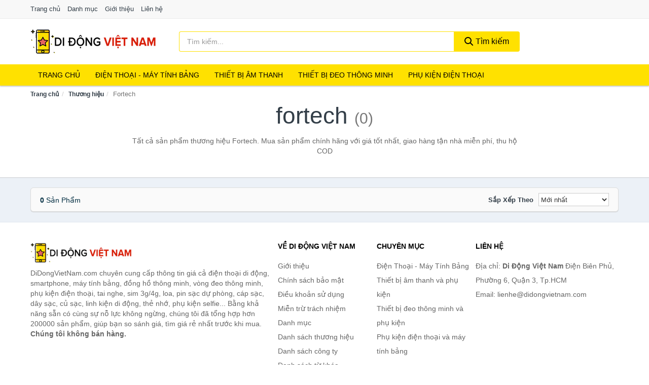

--- FILE ---
content_type: text/html; charset=UTF-8
request_url: https://didongvietnam.com/thuong-hieu/fortech/
body_size: 6051
content:
<!DOCTYPE html><html lang="vi"><head prefix="og: http://ogp.me/ns# fb: http://ogp.me/ns/fb# article: http://ogp.me/ns/article#"><meta charset="utf-8"><!--[if IE]><meta http-equiv='X-UA-Compatible' content='IE=edge,chrome=1'><![endif]--><meta name="viewport" content="width=device-width,minimum-scale=1,initial-scale=1"><title>Thương hiệu: Fortech (có tất cả 0 sản phẩm) | DiDongVietNam.com</title><meta name="description" content="Tất cả sản phẩm thương hiệu Fortech. Mua sản phẩm chính hãng với giá tốt nhất, giao hàng tận nhà miễn phí, thu hộ COD"><meta name="keywords" content="Fortech"><meta name="robots" content="noodp"/><meta itemprop="name" content="Thương hiệu: Fortech (có tất cả 0 sản phẩm) | DiDongVietNam.com"><meta itemprop="description" content="Tất cả sản phẩm thương hiệu Fortech. Mua sản phẩm chính hãng với giá tốt nhất, giao hàng tận nhà miễn phí, thu hộ COD"><meta itemprop="image" content="https://c.mgg.vn/d/didongvietnam.com/img/logo.jpg"><meta name="twitter:card" content="summary"><meta name="twitter:site" content="DiDongVietNam.com"><meta name="twitter:title" content="Thương hiệu: Fortech (có tất cả 0 sản phẩm) | DiDongVietNam.com"><meta name="twitter:description" content="Tất cả sản phẩm thương hiệu Fortech. Mua sản phẩm chính hãng với giá tốt nhất, giao hàng tận nhà miễn phí, thu hộ COD"><meta name="twitter:creator" content="@DiDongVietNam"><meta name="twitter:image" content="https://c.mgg.vn/d/didongvietnam.com/img/logo.jpg"><meta property="og:title" content="Thương hiệu: Fortech (có tất cả 0 sản phẩm) | DiDongVietNam.com" /><meta property="og:type" content="website" /><meta property="og:url" content="https://didongvietnam.com/thuong-hieu/fortech/" /><meta property="og:image" content="https://c.mgg.vn/d/didongvietnam.com/img/logo.jpg" /><meta property="og:description" content="Tất cả sản phẩm thương hiệu Fortech. Mua sản phẩm chính hãng với giá tốt nhất, giao hàng tận nhà miễn phí, thu hộ COD" /><meta property="og:locale" content="vi_VN" /><meta property="og:site_name" content="Di Động Việt Nam" /><meta property="fb:app_id" content="734343317007433"/><link rel="canonical" href="https://didongvietnam.com/thuong-hieu/fortech/" /><link rel="apple-touch-icon" sizes="180x180" href="https://c.mgg.vn/d/didongvietnam.com/img/icons/apple-touch-icon.png"><link rel="icon" type="image/png" sizes="32x32" href="https://c.mgg.vn/d/didongvietnam.com/img/icons/favicon-32x32.png"><link rel="icon" type="image/png" sizes="16x16" href="https://c.mgg.vn/d/didongvietnam.com/img/icons/favicon-16x16.png"><link rel="manifest" href="https://didongvietnam.com/webmanifest.json"><link rel="mask-icon" href="https://c.mgg.vn/d/didongvietnam.com/img/icons/safari-pinned-tab.svg" color="#d0021b"><link rel="shortcut icon" href="/favicon.ico"><meta name="apple-mobile-web-app-title" content="Di Động Việt Nam"><meta name="application-name" content="Di Động Việt Nam"><meta name="msapplication-TileColor" content="#b91d47"><meta name="msapplication-TileImage" content="https://c.mgg.vn/d/didongvietnam.com/img/icons/mstile-144x144.png"><meta name="msapplication-config" content="https://c.mgg.vn/d/didongvietnam.com/img/icons/browserconfig.xml"><meta name="theme-color" content="#ffffff"><style type="text/css">html{font-family:-apple-system,BlinkMacSystemFont,"Segoe UI",Roboto,"Helvetica Neue",Arial,"Noto Sans",sans-serif,"Apple Color Emoji","Segoe UI Emoji","Segoe UI Symbol","Noto Color Emoji";-webkit-text-size-adjust:100%;-ms-text-size-adjust:100%}body{margin:0}article,aside,details,figcaption,figure,footer,header,hgroup,main,menu,nav,section,summary{display:block}audio,canvas,progress,video{display:inline-block;vertical-align:baseline}audio:not([controls]){display:none;height:0}[hidden],template{display:none}a{background-color:transparent}a:active,a:hover{outline:0}abbr[title]{border-bottom:1px dotted}b,strong{font-weight:600}dfn{font-style:italic}h1{margin:.67em 0;font-size:2em}mark{color:#000;background:#ff0}small{font-size:80%}sub,sup{position:relative;font-size:75%;line-height:0;vertical-align:baseline}sup{top:-.5em}sub{bottom:-.25em}img{border:0}svg:not(:root){overflow:hidden}figure{margin:1em 40px}hr{height:0;-webkit-box-sizing:content-box;-moz-box-sizing:content-box;box-sizing:content-box}pre{overflow:auto}code,kbd,pre,samp{font-family:monospace,monospace;font-size:1em}button,input,optgroup,select,textarea{margin:0;font:inherit;color:inherit}button{overflow:visible}button,select{text-transform:none}button,html input[type=button],input[type=reset],input[type=submit]{-webkit-appearance:button;cursor:pointer}button[disabled],html input[disabled]{cursor:default}button::-moz-focus-inner,input::-moz-focus-inner{padding:0;border:0}input{line-height:normal}input[type=checkbox],input[type=radio]{-webkit-box-sizing:border-box;-moz-box-sizing:border-box;box-sizing:border-box;padding:0}input[type=number]::-webkit-inner-spin-button,input[type=number]::-webkit-outer-spin-button{height:auto}input[type=search]{-webkit-box-sizing:content-box;-moz-box-sizing:content-box;box-sizing:content-box;-webkit-appearance:textfield}input[type=search]::-webkit-search-cancel-button,input[type=search]::-webkit-search-decoration{-webkit-appearance:none}fieldset{padding:.35em .625em .75em;margin:0 2px;border:1px solid silver}legend{padding:0;border:0}textarea{overflow:auto}optgroup{font-weight:600}table{border-spacing:0;border-collapse:collapse}td,th{padding:0}</style><link href="https://c.mgg.vn/d/didongvietnam.com/css/s1.css" rel="stylesheet"><!--[if lt IE 9]><script src="https://oss.maxcdn.com/html5shiv/3.7.3/html5shiv.min.js"></script><script src="https://oss.maxcdn.com/respond/1.4.2/respond.min.js"></script><![endif]--><script src="https://cdn.onesignal.com/sdks/OneSignalSDK.js" async=""></script><script>var OneSignal = window.OneSignal || [];OneSignal.push(function() {OneSignal.init({appId: "495320ba-2931-4799-8702-bc0c458e8dd2"});});</script></head><body itemscope="" itemtype="http://schema.org/WebPage"><div id="header-top"><header itemscope="" itemtype="http://schema.org/WPHeader"><div id="top-header" class="hidden-xs"><div class="container"><div class="row"><div class="col-sm-12"><a href="https://didongvietnam.com/" title="Trang chủ">Trang chủ</a> <a href="https://didongvietnam.com/danh-muc/" title="Danh mục">Danh mục</a> <a href="https://didongvietnam.com/p/gioi-thieu.html" title="Giới thiệu">Giới thiệu</a> <a href="https://didongvietnam.com/p/lien-he.html" title="Liên hệ">Liên hệ</a></div></div></div></div><div id="main-header"><div class="container"><div class="row"><div class="col-xs-12 col-sm-4 col-md-3"><button type="button" class="visible-xs bnam-menu is-closed" data-toggle="offcanvas" aria-label="Menu"><span class="hamb-top"></span><span class="hamb-middle"></span><span class="hamb-bottom"></span></button><a href="https://didongvietnam.com/" class="logo" itemprop="headline" title="DiDongVietNam.com"><img data-original="https://c.mgg.vn/d/didongvietnam.com/img/logo_header.jpg" class="lazy" alt="Di Động Việt Nam" src="[data-uri]" width="auto" height="auto"><noscript><img src="https://c.mgg.vn/d/didongvietnam.com/img/logo_header.jpg" alt="Di Động Việt Nam" srcset="https://c.mgg.vn/d/didongvietnam.com/img/logo_header@2x.jpg 2x"></noscript><span class="hidden" itemprop="description">Di Động Việt Nam</span></a></div><div id="header-search" class="hidden-xs col-sm-8 col-md-7"><form method="GET" action="https://didongvietnam.com/" itemprop="potentialAction" itemscope="" itemtype="http://schema.org/SearchAction"><meta itemprop="target" content="https://didongvietnam.com/?s={s}"><div class="input-group form"><input type="text" name="s" class="form-control" placeholder="Tìm kiếm..." aria-label="Tìm kiếm thương hiệu" value="" id="search-top"><span class="input-group-btn"><button class="btn btn-search-top" type="submit"><span class="s-icon"><span class="s-icon-circle"></span><span class="s-icon-rectangle"></span></span> Tìm kiếm</button></span></div></form></div></div></div></div></header></div><div id="search-mobi" class="container visible-xs"><div class="row"><div class="col-xs-12"><form method="GET" action="https://didongvietnam.com/"><div class="input-group form"><input name="s" class="search-top form-control" placeholder="Tìm kiếm..." value="" type="text" aria-label="Tìm kiếm thương hiệu"><span class="input-group-btn"><button class="btn btn-danger btn-search-top" type="submit">Tìm kiếm</button></span></div></form></div></div></div><div id="header-nav"><div class="container"><nav id="main-nav" itemscope itemtype="http://schema.org/SiteNavigationElement" aria-label="Main navigation"><ul class="menu"><li><a href="https://didongvietnam.com/" title="Trang chủ">Trang chủ</a></li><li class="dropdown o-col"><a href="https://didongvietnam.com/dien-thoai-may-tinh-bang-2187/" title="Điện Thoại - Máy Tính Bảng">Điện Thoại - Máy Tính Bảng</a><ul class="dropdown-menu"><li><a href="https://didongvietnam.com/dien-thoai-smartphone-2193/" title="Điện thoại Smartphone">Điện thoại Smartphone</a></li><li><a href="https://didongvietnam.com/may-tinh-bang-2192/" title="Máy tính bảng">Máy tính bảng</a></li><li><a href="https://didongvietnam.com/may-doc-sach-29254/" title="Máy đọc sách">Máy đọc sách</a></li><li><a href="https://didongvietnam.com/dien-thoai-pho-thong-2194/" title="Điện thoại phổ thông">Điện thoại phổ thông</a></li><li><a href="https://didongvietnam.com/dien-thoai-ban-8459/" title="Điện thoại bàn">Điện thoại bàn</a></li></ul></li><li class="dropdown o-col"><a href="https://didongvietnam.com/thiet-bi-am-thanh-va-phu-kien-8613/" title="Thiết bị âm thanh">Thiết bị âm thanh</a><ul class="dropdown-menu"><li><a href="https://didongvietnam.com/tai-nghe-co-day-2202/" title="Tai nghe có dây">Tai nghe có dây</a></li><li><a href="https://didongvietnam.com/tai-nghe-bluetooth-2209/" title="Tai nghe bluetooth">Tai nghe bluetooth</a></li><li><a href="https://didongvietnam.com/loa-nghe-nhac-2203/" title="Loa nghe nhạc">Loa nghe nhạc</a></li><li><a href="https://didongvietnam.com/micro-29040/" title="Micro">Micro</a></li><li><a href="https://didongvietnam.com/dac-va-amplifier-di-dong-20568/" title="DAC và Amplifier di động">DAC và Amplifier di động</a></li><li><a href="https://didongvietnam.com/may-thu-va-may-phat-am-thanh-29054/" title="Máy thu và máy phát âm thanh">Máy thu và máy phát âm thanh</a></li><li><a href="https://didongvietnam.com/phu-kien-am-thanh-30772/" title="Phụ kiện âm thanh">Phụ kiện âm thanh</a></li></ul></li><li class="dropdown o-col"><a href="https://didongvietnam.com/thiet-bi-deo-thong-minh-va-phu-kien-8437/" title="Thiết bị đeo thông minh">Thiết bị đeo thông minh</a><ul class="dropdown-menu"><li><a href="https://didongvietnam.com/mat-kinh-thong-minh-8438/" title="Mắt kính thông minh">Mắt kính thông minh</a></li><li><a href="https://didongvietnam.com/thiet-bi-thuc-te-ao-vr-8440/" title="Thiết bị thực tế ảo VR">Thiết bị thực tế ảo VR</a></li><li><a href="https://didongvietnam.com/dong-ho-thong-minh-3055/" title="Đồng hồ thông minh">Đồng hồ thông minh</a></li><li><a href="https://didongvietnam.com/vong-deo-thong-minh-vong-theo-doi-van-dong-8441/" title="Vòng đeo thông minh - Vòng theo dõi vận động">Vòng đeo thông minh - Vòng theo dõi vận động</a></li><li><a href="https://didongvietnam.com/phu-kien-thiet-bi-deo-thong-minh-28818/" title="Phụ kiện thiết bị đeo thông minh">Phụ kiện thiết bị đeo thông minh</a></li></ul></li><li class="dropdown"><a href="https://didongvietnam.com/phu-kien-dien-thoai-va-may-tinh-bang-8612/" title="Phụ kiện điện thoại">Phụ kiện điện thoại</a><ul class="dropdown-menu"><li><a href="https://didongvietnam.com/the-nho-va-bo-nho-mo-rong-28846/" title="Thẻ nhớ và bộ nhớ mở rộng">Thẻ nhớ và bộ nhớ mở rộng</a></li><li><a href="https://didongvietnam.com/sim-dien-thoai-11089/" title="SIM điện thoại">SIM điện thoại</a></li><li><a href="https://didongvietnam.com/pin-sac-du-phong-2219/" title="Pin sạc dự phòng">Pin sạc dự phòng</a></li><li><a href="https://didongvietnam.com/day-sac-day-cap-2221/" title="Dây sạc, dây cáp">Dây sạc, dây cáp</a></li><li><a href="https://didongvietnam.com/adapter-cu-sac-4201/" title="Adapter - Củ sạc">Adapter - Củ sạc</a></li><li><a href="https://didongvietnam.com/linh-kien-thay-the-20632/" title="Linh kiện thay thế">Linh kiện thay thế</a></li><li><a href="https://didongvietnam.com/dung-cu-sua-chua-va-ve-sinh-20640/" title="Dụng cụ sửa chữa và vệ sinh">Dụng cụ sửa chữa và vệ sinh</a></li><li><a href="https://didongvietnam.com/gia-do-chan-de-moc-dan-20618/" title="Giá đỡ - Chân đế - Móc dán">Giá đỡ - Chân đế - Móc dán</a></li><li><a href="https://didongvietnam.com/tui-bao-ve-tui-chong-nuoc-20634/" title="Túi bảo vệ - Túi chống nước">Túi bảo vệ - Túi chống nước</a></li><li><a href="https://didongvietnam.com/hop-dung-tui-dung-phu-kien-20642/" title="Hộp đựng - Túi đựng phụ kiện">Hộp đựng - Túi đựng phụ kiện</a></li><li><a href="https://didongvietnam.com/vong-deo-dai-deo-20638/" title="Vòng đeo - Đai đeo">Vòng đeo - Đai đeo</a></li><li><a href="https://didongvietnam.com/day-deo-va-phu-kien-trang-tri-20620/" title="Dây đeo và phụ kiện trang trí">Dây đeo và phụ kiện trang trí</a></li><li><a href="https://didongvietnam.com/mieng-dan-man-hinh-2222/" title="Miếng dán màn hình">Miếng dán màn hình</a></li><li><a href="https://didongvietnam.com/ban-phim-roi-but-cam-ung-20636/" title="Bàn phím rời - Bút cảm ứng">Bàn phím rời - Bút cảm ứng</a></li><li><a href="https://didongvietnam.com/phu-kien-chup-hinh-29018/" title="Phụ kiện chụp hình">Phụ kiện chụp hình</a></li><li><a href="https://didongvietnam.com/phu-kien-choi-game-29022/" title="Phụ kiện chơi game">Phụ kiện chơi game</a></li><li><a href="https://didongvietnam.com/phu-kien-di-dong-khac-2217/" title="Phụ kiện di động khác">Phụ kiện di động khác</a></li></ul></li></ul></nav></div></div><div class="overlay"></div><script type="application/ld+json">{"@context":"http://schema.org","@type":"BreadcrumbList","itemListElement":[{"@type":"ListItem","position":1,"item":{"@id":"https://didongvietnam.com/","name":"Di Động Việt Nam"}},{"@type":"ListItem","position":2,"item":{"@id":"https://didongvietnam.com/thuong-hieu/","name":"Thương hiệu"}},{"@type":"ListItem","position":3,"item":{"@id":"https://didongvietnam.com/thuong-hieu/fortech/","name":"Fortech"}}]}</script><div id="breadcrumb"><div class="container"><ol class="breadcrumb"><li><a href="https://didongvietnam.com/" title="Trang chủ Di Động Việt Nam">Trang chủ</a></li><li><a href="https://didongvietnam.com/thuong-hieu/" title="Thương hiệu">Thương hiệu</a></li><li class="active hidden-xs">Fortech</li></ol></div></div><main><div id="main_head" class="box-shadow"><div class="container"><div class="row text-center"><h1 class="page-title">Fortech <small>(0)</small></h1><div class="page-desc col-xs-12 col-xs-offset-0 col-sm-10 col-sm-offset-1 col-md-8 col-md-offset-2">Tất cả sản phẩm thương hiệu Fortech. Mua sản phẩm chính hãng với giá tốt nhất, giao hàng tận nhà miễn phí, thu hộ COD</div></div></div></div><div id="main" class="container"><div class="row"><div id="bn_r" class="col-xs-12"><section class="product-box"><div id="product_filter" class="box-shadow"><div id="box_count_product"><strong>0</strong> sản phẩm</div><div class="box_filter pull-right"><form class="form-inline" method="GET"><label>Sắp xếp theo </label><select class="form-control" name="sap-xep" aria-label="Sắp xếp"><option value="moi-nhat">Mới nhất</option><option value="gia-tang">Giá từ thấp đến cao</option><option value="gia-giam">Giá từ cao đến thấp</option></select></form></div></div><div class="product-list row"></div></section></div></div></div></main><footer id="footer"><div id="footer_main"><div class="container"><div class="row"><div class="col-xs-12 col-sm-8 col-md-5"><a class="footer-logo" href="https://didongvietnam.com/" title="Di Động Việt Nam"><img data-original="https://c.mgg.vn/d/didongvietnam.com/img/logo_header.jpg" class="lazy" src="https://c.mgg.vn/d/didongvietnam.com/img/no-pro.jpg" alt="Di Động Việt Nam"><noscript><img src="https://c.mgg.vn/d/didongvietnam.com/img/logo_header.jpg" alt="Di Động Việt Nam"></noscript></a><p>DiDongVietNam.com chuyên cung cấp thông tin giá cả điện thoại di động, smartphone, máy tính bảng, đồng hồ thông minh, vòng đeo thông minh, phụ kiện điện thoại, tai nghe, sim 3g/4g, loa, pin sạc dự phòng, cáp sạc, dây sạc, củ sạc, linh kiện di động, thẻ nhớ, phụ kiện selfie... Bằng khả năng sẵn có cùng sự nỗ lực không ngừng, chúng tôi đã tổng hợp hơn 200000 sản phẩm, giúp bạn so sánh giá, tìm giá rẻ nhất trước khi mua. <strong>Chúng tôi không bán hàng.</strong></p></div><div class="col-xs-12 col-sm-5 col-md-2"><h4>Về Di Động Việt Nam</h4><ul><li><a href="https://didongvietnam.com/p/gioi-thieu.html" title="Giới thiệu">Giới thiệu</a></li><li><a href="https://didongvietnam.com/p/chinh-sach-bao-mat.html" title="Chính sách bảo mật">Chính sách bảo mật</a></li><li><a href="https://didongvietnam.com/p/dieu-khoan-su-dung.html" title="Điều khoản sử dụng">Điều khoản sử dụng</a></li><li><a href="https://didongvietnam.com/p/mien-tru-trach-nhiem.html" title="Miễn trừ trách nhiệm">Miễn trừ trách nhiệm</a></li><li><a href="https://didongvietnam.com/danh-muc/" title="Danh mục">Danh mục</a></li><li><a href="https://didongvietnam.com/thuong-hieu/" title="Danh sách thương hiệu">Danh sách thương hiệu</a></li><li><a href="https://didongvietnam.com/cong-ty/" title="Danh sách công ty">Danh sách công ty</a></li><li><a href="https://didongvietnam.com/tag/" title="Danh sách từ khóa">Danh sách từ khóa</a></li><li><a href="https://mgg.vn/ma-giam-gia/tiki-vn/" title="Mã giảm giá Tiki" target="_blank" rel="dofollow noopener">Mã giảm giá Tiki</a></li><li><a href="https://mgg.vn/ma-giam-gia/lazada/" title="Mã giảm giá Lazada" target="_blank" rel="dofollow noopener">Mã giảm giá Lazada</a></li><li><a href="https://mgg.vn/ma-giam-gia/shopee/" title="Mã giảm giá Shopee" target="_blank" rel="dofollow noopener">Mã giảm giá Shopee</a></li><li><a href="https://didongvietnam.com/p/lien-he.html" title="Liên hệ">Liên hệ</a></li></ul></div><div class="col-xs-12 col-sm-5 col-md-2"><h4>Chuyên mục</h4><ul><li><a href="https://didongvietnam.com/dien-thoai-may-tinh-bang-2187/" title="Điện Thoại - Máy Tính Bảng">Điện Thoại - Máy Tính Bảng</a></li><li><a href="https://didongvietnam.com/thiet-bi-am-thanh-va-phu-kien-8613/" title="Thiết bị âm thanh và phụ kiện">Thiết bị âm thanh và phụ kiện</a></li><li><a href="https://didongvietnam.com/thiet-bi-deo-thong-minh-va-phu-kien-8437/" title="Thiết bị đeo thông minh và phụ kiện">Thiết bị đeo thông minh và phụ kiện</a></li><li><a href="https://didongvietnam.com/phu-kien-dien-thoai-va-may-tinh-bang-8612/" title="Phụ kiện điện thoại và máy tính bảng">Phụ kiện điện thoại và máy tính bảng</a></li></ul></div><div class="col-xs-12 col-sm-6 col-md-3"><h4>Liên hệ</h4><ul><li>Địa chỉ: <strong>Di Động Việt Nam</strong> Điện Biên Phủ, Phường 6, Quận 3, Tp.HCM</li><li>Email: lienhe@didongvietnam.com</li></ul></div></div></div></div><div class="container"><div class="row"><p>Liên kết hữu ích: <a href="https://tygia.com.vn/" title="Tỷ giá" target="_blank" rel="dofollow noopener">Tỷ giá</a>, <a href="https://thefaceshop360.net/" title="The Face Shop 360" target="_blank" rel="dofollow noopener">The Face Shop 360</a>, <a href="https://giavang.org/" title="Giá Vàng" target="_blank" rel="dofollow noopener">Giá Vàng</a>, <a href="https://webgia.com/" title="Web Giá" target="_blank" rel="dofollow noopener">Web Giá</a>, <a href="https://giacoin.com/" title="GiaCoin.com" target="_blank" rel="dofollow noopener">Giá Coin</a></p></div></div><div class="container-fluid" id="footer_bottom"><div class="row"><div class="col-xs-12">© 2026 – <a href="https://didongvietnam.com/" title="DiDongVietNam.com">DiDongVietNam.com</a> - <a href="https://didongvietnam.com/" title="DiDongVietNam.com">Di Động Việt Nam</a>.</div></div></div></footer><script src="https://c.mgg.vn/d/a/j.js"></script><script type="text/javascript">$(document).ready(function(){$('.bnam-menu, .overlay').click(function(){if ($('#header-nav').hasClass('bmenu')) {$('#header-nav').removeClass('bmenu');$('.overlay').hide();$('.bnam-menu').removeClass('is-open').addClass('is-closed');} else {$('#header-nav').addClass('bmenu');$('.overlay').show();$('.bnam-menu').removeClass('is-closed').addClass('is-open');}});0<$("img.lazy").length&&$("img.lazy").lazyload({effect:"fadeIn",effectspeed:300});
});</script>
<script type="text/javascript">$(".pagination li[data-page='1']").addClass("active");$(".box_filter select").change(function(){$(".box_filter form").submit();});</script><script defer src="https://static.cloudflareinsights.com/beacon.min.js/vcd15cbe7772f49c399c6a5babf22c1241717689176015" integrity="sha512-ZpsOmlRQV6y907TI0dKBHq9Md29nnaEIPlkf84rnaERnq6zvWvPUqr2ft8M1aS28oN72PdrCzSjY4U6VaAw1EQ==" data-cf-beacon='{"version":"2024.11.0","token":"dbc8826621d4471b8af6af538bd587bb","r":1,"server_timing":{"name":{"cfCacheStatus":true,"cfEdge":true,"cfExtPri":true,"cfL4":true,"cfOrigin":true,"cfSpeedBrain":true},"location_startswith":null}}' crossorigin="anonymous"></script>
</body></html>